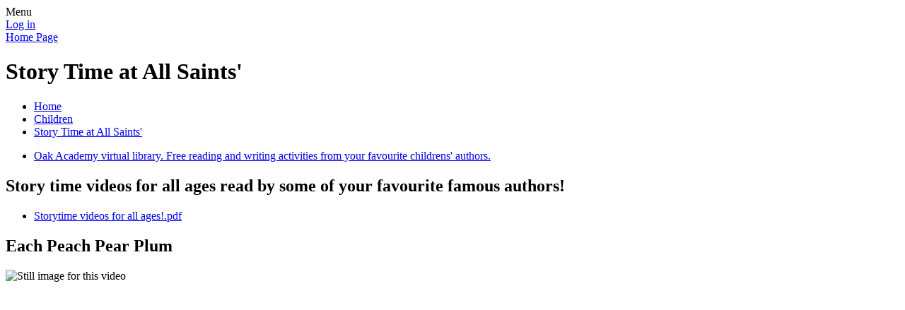

--- FILE ---
content_type: text/html; charset=utf-8
request_url: https://www.allsaints-harwich.essex.sch.uk/story-time-at-all-saints-1/
body_size: 55883
content:

<!DOCTYPE html>

            <!--[if IE 6]><html class="lt-ie10 lt-ie9 lt-ie8 lt-ie7 ie6 ie responsive" lang="en"><![endif]-->
            <!--[if IE 7]><html class="lt-ie10 lt-ie9 lt-ie8 ie7 ie responsive" lang="en"><![endif]-->
            <!--[if IE 8]><html class="lt-ie10 lt-ie9 ie8 ie responsive" lang="en"><![endif]-->
            <!--[if IE 9]><html class="lt-ie10 ie9 ie responsive" lang="en"><![endif]-->
            <!--[if gt IE 9]><!--><html class="responsive" lang="en"><!--<![endif]-->
            
    <head>
        <meta charset="utf-8">
        <meta http-equiv="X-UA-Compatible" content="IE=edge,chrome=1">
        <meta name="viewport" content="width=device-width, initial-scale=1, user-scalable=no, minimal-ui">
        <meta name="keywords" content="All Saints' Church of England Voluntary Aided Primary School">
        <meta name="description" content="All Saints' Church of England Voluntary Aided Primary School">

        <title>Story Time at All Saints&#x27; | All Saints' Church of England Voluntary Aided Primary School</title>

        




  <link rel="stylesheet" href="https://primarysite-prod-sorted.s3.amazonaws.com/static/7.0.4/gen/presenter_prologue_css.7b7812f9.css" type="text/css">




<style type="text/css">
  .ps_primarysite-editor_panel-site-coloured-content {
    background-color: #ffffff!important;
  }
</style>


  <link rel="stylesheet" href="https://primarysite-prod-sorted.s3.amazonaws.com/static/7.0.4/gen/all-site-icon-choices.034951b5.css" type="text/css">



        
        <link rel="shortcut icon" href="https://primarysite-prod.s3.amazonaws.com/theme/AllSaintsCofEVAPrimarySchool/favicon.ico">
        <link rel="apple-touch-icon" href="https://primarysite-prod.s3.amazonaws.com/theme/AllSaintsCofEVAPrimarySchool/apple-touch-icon-precomposed.png">
        <link rel="apple-touch-icon-precomposed" href="https://primarysite-prod.s3.amazonaws.com/theme/AllSaintsCofEVAPrimarySchool/apple-touch-icon-precomposed.png">
        
        <meta name="application-name" content="All Saints' Church of England Voluntary Aided Primary School">
        <meta name="msapplication-TileColor" content="#76b62c">
        <meta name="msapplication-TileImage" content="https://primarysite-prod.s3.amazonaws.com/theme/AllSaintsCofEVAPrimarySchool/metro-icon.png">

        
        <link rel="stylesheet" type="text/css" href="https://primarysite-prod.s3.amazonaws.com/theme/AllSaintsCofEVAPrimarySchool/style-global.css">
        <link rel="stylesheet" type="text/css" media="(min-width: 981px)" href="https://primarysite-prod.s3.amazonaws.com/theme/AllSaintsCofEVAPrimarySchool/style.css">
        <link rel="stylesheet" type="text/css" media="(max-width: 980px)" href="https://primarysite-prod.s3.amazonaws.com/theme/AllSaintsCofEVAPrimarySchool/style-responsive.css">

        

        

<script>
  // This is the first instance of `window.psProps`, so if these values are removed, make sure
  // `window.psProps = {};` is still there because it's used in other places.
  window.psProps = {
    lazyLoadFallbackScript: 'https://primarysite-prod-sorted.s3.amazonaws.com/static/7.0.4/gen/lazy_load.1bfa9561.js',
    picturefillScript: 'https://primarysite-prod-sorted.s3.amazonaws.com/static/7.0.4/gen/picturefill.a26ebc92.js'
  };
</script>


  <script type="text/javascript" src="https://primarysite-prod-sorted.s3.amazonaws.com/static/7.0.4/gen/presenter_prologue_js.cfb79a3d.js"></script>


<script type="text/javascript">
  function ie() {
    for (var v = 3, el = document.createElement('b'), all = el.all || [];
      el.innerHTML = '<!--[if gt IE ' + (++v) + ']><i><![endif]-->', all[0]; );
    return v > 4 ? v : document.documentMode;
  }

  $(function() {
    switch (ie()) {
      case 10:
        ps.el.html.addClass('ie10');
      case 9:
      case 8:
        ps.el.body.prepend(
          '<div class="unsupported-browser">' +
            '<span class="warning-logo">&#xe00a; </span>' +
            'This website may not display correctly as you are using an old version of ' +
            'Internet Explorer. <a href="/primarysite/unsupported-browser/">More info</a>' +
          '</div>');
        break;
    }
  });
</script>

<script type="text/javascript">
  $(function() {
    ps.el.body
      .data('social_media_url', 'https://social.secure-primarysite.net/site/all-saints-cofe-va-primary-school/')
      .data('social_media_api', 'https://social.secure-primarysite.net/api/site-connected/all-saints-cofe-va-primary-school/')
      .data('STATIC_URL', 'https://primarysite-prod-sorted.s3.amazonaws.com/static/7.0.4/')
      .data('site_width', 890)
      .data('news_width', 702)
      .data('csrf_token', 'V2sDdmdKUsxIElc6dWd6VDrfzBfC2FewWMG1qDKJKufQHYFgmAH7ICynpWydPJ4K')
      .data('disable_right_click', 'True')
      .data('normalize_css', 'https://primarysite-prod-sorted.s3.amazonaws.com/static/7.0.4/gen/normalize_css.7bf5a737.css')
      .data('ck_editor_counterbalances', 'https://primarysite-prod-sorted.s3.amazonaws.com/static/7.0.4/gen/ck_editor_counterbalances.2519b40e.css')
      .data('basic_site', false)
      // Seasonal Effects
      .data('include_seasonal_effects', '')
      .data('show_seasonal_effects_on_page', '')
      .data('seasonal_effect', '3')
      .data('can_enable_seasonal_effects', 'True')
      .data('seasonal_effect_active', 'True')
      .data('disablePicturesBlock', false)
      .data('hasNewCookiePopup', true);

    if (document.documentElement.dataset.userId) {
      window.updateCsrf();
    }
  });
</script>


<script>

function recaptchaCallback() {
    grecaptcha.ready(function() {
        var grecaptcha_execute = function(){
    grecaptcha.execute('6LcHwgAiAAAAAJ6ncdKlMyB1uNoe_CBvkfgBiJz1', {action: 'homepage'}).then(function(token) {
        document.querySelectorAll('input.django-recaptcha-hidden-field').forEach(function (value) {
            value.value = token;
        });
        return token;
    })
};
grecaptcha_execute()
setInterval(grecaptcha_execute, 120000);


    });
  };
</script>






    </head>

    <body>

        

        <div class="responsive-bar visible-small">
            <span class="navbar-toggle website-navbar-toggle visible-small" data-nav="website"></span>
            <span class="navigation-bar-title">Menu</span>
        </div>

        <div class="container">
            <div class="inner-container">

                <span class="login-link small visible-large">
  <a href="https://all-saints-cofe-va-primary-school.secure-primarysite.net/accounts/login/primarysite/?next=/story-time-at-all-saints-1/" rel="nofollow">Log in</a>

</span>

                <header class="main-header">
                    
                    <a href="/" class="home-link" title="Home Page">Home Page</a>

                    
                </header>

                <div class="content-container">
                    <h1 class="page-title">Story Time at All Saints&#x27;</h1>

                    <ul class="breadcrumbs small">
                        <li><a href="/">Home</a></li>

<li><a href="/topic/children">Children</a></li>

<li><a href="/story-time-at-all-saints-1/">Story Time at All Saints&#x27;</a></li>


                    </ul>

                    
    <div class="one-col-layout">
<div class="column-one">
<div class="ps_content_type_external_link">

<ul class="inline-icon-compact ps_element-icon-small-stacked">
    <li>
        <span class="icon-image external-link"></span>
        <a href="https://library.thenational.academy/spend-time-with-tracy-beaker-and-jacqueline-wilson/" target="_blank">Oak Academy virtual library. Free reading and writing activities from your favourite childrens' authors. </a>
    </li>
</ul>
</div>
<div class="ps_content_type_documents">
<div class="ps_rendered-documents">
  <h2>Story time videos for all ages read by some of your favourite famous authors!</h2>

  <ul class="inline-icon-compact ps_element-icon-small-stacked">
    
      <li>
        <span class="icon-image pdf document-icon"></span>

        
          <a href="https://primarysite-prod-sorted.s3.amazonaws.com/all-saints-cofe-va-primary-school/UploadedDocument/fdf36568ce664b42a948e4fb7a09fc48/storytime-videos-for-all-ages.pdf">
        
          Storytime videos for all ages!.pdf
        </a>
      </li>
    
  </ul>
</div>
</div>
<div class="ps_content_type_video">
<div class="rendered-uploaded-video">
  <h2 class="ps_video-title">Each Peach Pear Plum</h2>

  
  
    <!-- editor mode: just show the still -->
    <div id="video-596569-still" class="ps_uploaded-video-still ps_hidden">
      
        <img class="ps_uploaded-video-still-img" src="//primarysite-prod-sorted.s3.amazonaws.com/all-saints-cofe-va-primary-school/UploadedVideo/81864aaa-9a9e-4ab3-8141-bade8a35b467/vid-20230605-wa0001_1_zencoder/thumbs/frame_0000.png" alt="Still image for this video">
      
    </div>

    <div id="video-596569-stage" class="ps_uploaded-video-wrapper">
      <video id="video-596569" class="video-js tubecss"
             controls preload="none"
             controlsList="nodownload"
             width="100%"
             height="100%"

        
             poster="//primarysite-prod-sorted.s3.amazonaws.com/all-saints-cofe-va-primary-school/UploadedVideo/81864aaa-9a9e-4ab3-8141-bade8a35b467/vid-20230605-wa0001_1_zencoder/thumbs/frame_0000.png"
             data-setup='{"fullscreen":true, "poster":"//primarysite-prod-sorted.s3.amazonaws.com/all-saints-cofe-va-primary-school/UploadedVideo/81864aaa-9a9e-4ab3-8141-bade8a35b467/vid-20230605-wa0001_1_zencoder/thumbs/frame_0000.png" }'
             controls="controls"
             preload="none">

          <source src="//primarysite-prod-sorted.s3.amazonaws.com/all-saints-cofe-va-primary-school/UploadedVideo/81864aaa-9a9e-4ab3-8141-bade8a35b467/vid-20230605-wa0001_1_zencoder.mp4" type='video/mp4'>
        
      </video>
    </div>
  

  
</div>
</div>
<div class="ps_content_type_richtext">
<p><span style="font-size: 1.4em;"><strong><span style="color: #660000;">Incredible You</span></strong></span></p><p>&nbsp;</p><p style="text-align: center;"><span style="font-size: 1.4em;"><strong><span style="color: #660000;"><a href="https://all-saints-cofe-va-primary-school.primarysite.media/media/incredible-you"><img class="ckeditor-image" height="500" src="https://primarysite-prod-sorted.s3.amazonaws.com/all-saints-cofe-va-primary-school/CKEditorImage/c2c44e77-2093-44dc-80c6-78756a74f9cd_1x1.jpeg" width="498"></a></span></strong></span></p></div>
<div class="ps_content_type_video">
<div class="rendered-uploaded-video">
  <h2 class="ps_video-title">Spot Loves His Mum</h2>

  
  
    <!-- editor mode: just show the still -->
    <div id="video-591366-still" class="ps_uploaded-video-still ps_hidden">
      
        <img class="ps_uploaded-video-still-img" src="//primarysite-prod-sorted.s3.amazonaws.com/all-saints-cofe-va-primary-school/UploadedVideo/c446efdb-a9ba-4c48-aa25-cffda661f6ab/vid-20230331-wa0006_zencoder/thumbs/frame_0000.png" alt="Still image for this video">
      
    </div>

    <div id="video-591366-stage" class="ps_uploaded-video-wrapper">
      <video id="video-591366" class="video-js tubecss"
             controls preload="none"
             controlsList="nodownload"
             width="100%"
             height="100%"

        
             poster="//primarysite-prod-sorted.s3.amazonaws.com/all-saints-cofe-va-primary-school/UploadedVideo/c446efdb-a9ba-4c48-aa25-cffda661f6ab/vid-20230331-wa0006_zencoder/thumbs/frame_0000.png"
             data-setup='{"fullscreen":true, "poster":"//primarysite-prod-sorted.s3.amazonaws.com/all-saints-cofe-va-primary-school/UploadedVideo/c446efdb-a9ba-4c48-aa25-cffda661f6ab/vid-20230331-wa0006_zencoder/thumbs/frame_0000.png" }'
             controls="controls"
             preload="none">

          <source src="//primarysite-prod-sorted.s3.amazonaws.com/all-saints-cofe-va-primary-school/UploadedVideo/c446efdb-a9ba-4c48-aa25-cffda661f6ab/vid-20230331-wa0006_zencoder.mp4" type='video/mp4'>
        
      </video>
    </div>
  

  
</div>
</div>
<div class="ps_content_type_video">
<div class="rendered-uploaded-video">
  <h2 class="ps_video-title">My Daddy and Me </h2>

  
  
    <!-- editor mode: just show the still -->
    <div id="video-591365-still" class="ps_uploaded-video-still ps_hidden">
      
        <img class="ps_uploaded-video-still-img" src="//primarysite-prod-sorted.s3.amazonaws.com/all-saints-cofe-va-primary-school/UploadedVideo/d884675d-4748-412e-bba5-27cc3f7421b0/vid-20230331-wa0005_zencoder/thumbs/frame_0000.png" alt="Still image for this video">
      
    </div>

    <div id="video-591365-stage" class="ps_uploaded-video-wrapper">
      <video id="video-591365" class="video-js tubecss"
             controls preload="none"
             controlsList="nodownload"
             width="100%"
             height="100%"

        
             poster="//primarysite-prod-sorted.s3.amazonaws.com/all-saints-cofe-va-primary-school/UploadedVideo/d884675d-4748-412e-bba5-27cc3f7421b0/vid-20230331-wa0005_zencoder/thumbs/frame_0000.png"
             data-setup='{"fullscreen":true, "poster":"//primarysite-prod-sorted.s3.amazonaws.com/all-saints-cofe-va-primary-school/UploadedVideo/d884675d-4748-412e-bba5-27cc3f7421b0/vid-20230331-wa0005_zencoder/thumbs/frame_0000.png" }'
             controls="controls"
             preload="none">

          <source src="//primarysite-prod-sorted.s3.amazonaws.com/all-saints-cofe-va-primary-school/UploadedVideo/d884675d-4748-412e-bba5-27cc3f7421b0/vid-20230331-wa0005_zencoder.mp4" type='video/mp4'>
        
      </video>
    </div>
  

  
</div>
</div>
<div class="ps_content_type_video">
<div class="rendered-uploaded-video">
  <h2 class="ps_video-title">The Littlest Lighthouse Keeper</h2>

  
  
    <!-- editor mode: just show the still -->
    <div id="video-591363-still" class="ps_uploaded-video-still ps_hidden">
      
        <img class="ps_uploaded-video-still-img" src="//primarysite-prod-sorted.s3.amazonaws.com/all-saints-cofe-va-primary-school/UploadedVideo/9e15143e-414e-4bf7-a747-4e826fa25068/vid-20230331-wa0004_zencoder/thumbs/frame_0000.png" alt="Still image for this video">
      
    </div>

    <div id="video-591363-stage" class="ps_uploaded-video-wrapper">
      <video id="video-591363" class="video-js tubecss"
             controls preload="none"
             controlsList="nodownload"
             width="100%"
             height="100%"

        
             poster="//primarysite-prod-sorted.s3.amazonaws.com/all-saints-cofe-va-primary-school/UploadedVideo/9e15143e-414e-4bf7-a747-4e826fa25068/vid-20230331-wa0004_zencoder/thumbs/frame_0000.png"
             data-setup='{"fullscreen":true, "poster":"//primarysite-prod-sorted.s3.amazonaws.com/all-saints-cofe-va-primary-school/UploadedVideo/9e15143e-414e-4bf7-a747-4e826fa25068/vid-20230331-wa0004_zencoder/thumbs/frame_0000.png" }'
             controls="controls"
             preload="none">

          <source src="//primarysite-prod-sorted.s3.amazonaws.com/all-saints-cofe-va-primary-school/UploadedVideo/9e15143e-414e-4bf7-a747-4e826fa25068/vid-20230331-wa0004_zencoder.mp4" type='video/mp4'>
        
      </video>
    </div>
  

  
</div>
</div>
<div class="ps_content_type_video">
<div class="rendered-uploaded-video">
  <h2 class="ps_video-title">Kind Emma</h2>

  
  
    <!-- editor mode: just show the still -->
    <div id="video-591359-still" class="ps_uploaded-video-still ps_hidden">
      
        <img class="ps_uploaded-video-still-img" src="//primarysite-prod-sorted.s3.amazonaws.com/all-saints-cofe-va-primary-school/UploadedVideo/d795c626-57ff-426e-b7e6-950e6905c40b/vid-20230331-wa0003_zencoder/thumbs/frame_0000.png" alt="Still image for this video">
      
    </div>

    <div id="video-591359-stage" class="ps_uploaded-video-wrapper">
      <video id="video-591359" class="video-js tubecss"
             controls preload="none"
             controlsList="nodownload"
             width="100%"
             height="100%"

        
             poster="//primarysite-prod-sorted.s3.amazonaws.com/all-saints-cofe-va-primary-school/UploadedVideo/d795c626-57ff-426e-b7e6-950e6905c40b/vid-20230331-wa0003_zencoder/thumbs/frame_0000.png"
             data-setup='{"fullscreen":true, "poster":"//primarysite-prod-sorted.s3.amazonaws.com/all-saints-cofe-va-primary-school/UploadedVideo/d795c626-57ff-426e-b7e6-950e6905c40b/vid-20230331-wa0003_zencoder/thumbs/frame_0000.png" }'
             controls="controls"
             preload="none">

          <source src="//primarysite-prod-sorted.s3.amazonaws.com/all-saints-cofe-va-primary-school/UploadedVideo/d795c626-57ff-426e-b7e6-950e6905c40b/vid-20230331-wa0003_zencoder.mp4" type='video/mp4'>
        
      </video>
    </div>
  

  
</div>
</div>
<div class="ps_content_type_video">
<div class="rendered-uploaded-video">
  <h2 class="ps_video-title">Olivia</h2>

  
  
    <!-- editor mode: just show the still -->
    <div id="video-591358-still" class="ps_uploaded-video-still ps_hidden">
      
        <img class="ps_uploaded-video-still-img" src="//primarysite-prod-sorted.s3.amazonaws.com/all-saints-cofe-va-primary-school/UploadedVideo/40040803-de24-4eb7-908c-5ee64b5cd139/vid-20230331-wa0002_zencoder/thumbs/frame_0000.png" alt="Still image for this video">
      
    </div>

    <div id="video-591358-stage" class="ps_uploaded-video-wrapper">
      <video id="video-591358" class="video-js tubecss"
             controls preload="none"
             controlsList="nodownload"
             width="100%"
             height="100%"

        
             poster="//primarysite-prod-sorted.s3.amazonaws.com/all-saints-cofe-va-primary-school/UploadedVideo/40040803-de24-4eb7-908c-5ee64b5cd139/vid-20230331-wa0002_zencoder/thumbs/frame_0000.png"
             data-setup='{"fullscreen":true, "poster":"//primarysite-prod-sorted.s3.amazonaws.com/all-saints-cofe-va-primary-school/UploadedVideo/40040803-de24-4eb7-908c-5ee64b5cd139/vid-20230331-wa0002_zencoder/thumbs/frame_0000.png" }'
             controls="controls"
             preload="none">

          <source src="//primarysite-prod-sorted.s3.amazonaws.com/all-saints-cofe-va-primary-school/UploadedVideo/40040803-de24-4eb7-908c-5ee64b5cd139/vid-20230331-wa0002_zencoder.mp4" type='video/mp4'>
        
      </video>
    </div>
  

  
</div>
</div>
<div class="ps_content_type_richtext">
<p><span style="font-size: 1.4em;"><strong><span style="color: #660000;">Five Minutes&#39; Peace&nbsp;</span></strong></span></p><p style="text-align: center;"><span style="font-size: 1.4em;"><strong><span style="color: #660000;"><a href="https://all-saints-cofe-va-primary-school.primarysite.media/media/five-minutes-peace"><img class="ckeditor-image" height="420" src="https://primarysite-prod-sorted.s3.amazonaws.com/all-saints-cofe-va-primary-school/CKEditorImage/0f711db5-0dd3-47ae-a6b7-01110837cee2_1x1.jpeg" width="500"></a></span></strong></span></p><p>&nbsp;</p><p>&nbsp;</p></div>
<div class="ps_content_type_richtext">
<p><span style="font-size: 1.4em;"><strong><span style="color: #660000;">The Sand Children</span></strong></span></p><p style="text-align: center;"><a href="https://all-saints-cofe-va-primary-school.primarysite.media/media/the-sand-children-1"><img class="ckeditor-image" height="475" src="https://primarysite-prod-sorted.s3.amazonaws.com/all-saints-cofe-va-primary-school/CKEditorImage/58166594-1c5b-4057-bf4b-311ff338b7e1_1x1.jpeg" width="366"></a></p></div>
<div class="ps_content_type_richtext">
<p><span style="font-size: 1.4em;"><strong><span style="color: #660000;">How To Catch A Star</span></strong></span></p><p>&nbsp;</p><p style="text-align: center;"><a href="https://all-saints-cofe-va-primary-school.primarysite.media/media/how-to-catch-a-star"><img class="ckeditor-image" height="667" src="https://primarysite-prod-sorted.s3.amazonaws.com/all-saints-cofe-va-primary-school/CKEditorImage/ff094b8d-21d0-4120-b18d-a5d02750dfca_1x1.jpeg" width="656"></a></p></div>
<div class="ps_content_type_video">
<div class="rendered-uploaded-video">
  <h2 class="ps_video-title">We Are All Different </h2>

  
  
    <!-- editor mode: just show the still -->
    <div id="video-588881-still" class="ps_uploaded-video-still ps_hidden">
      
        <img class="ps_uploaded-video-still-img" src="//primarysite-prod-sorted.s3.amazonaws.com/all-saints-cofe-va-primary-school/UploadedVideo/94fb307f-880a-474d-9882-252a86e1e0cc/video_zencoder/thumbs/frame_0000.png" alt="Still image for this video">
      
    </div>

    <div id="video-588881-stage" class="ps_uploaded-video-wrapper">
      <video id="video-588881" class="video-js tubecss"
             controls preload="none"
             controlsList="nodownload"
             width="100%"
             height="100%"

        
             poster="//primarysite-prod-sorted.s3.amazonaws.com/all-saints-cofe-va-primary-school/UploadedVideo/94fb307f-880a-474d-9882-252a86e1e0cc/video_zencoder/thumbs/frame_0000.png"
             data-setup='{"fullscreen":true, "poster":"//primarysite-prod-sorted.s3.amazonaws.com/all-saints-cofe-va-primary-school/UploadedVideo/94fb307f-880a-474d-9882-252a86e1e0cc/video_zencoder/thumbs/frame_0000.png" }'
             controls="controls"
             preload="none">

          <source src="//primarysite-prod-sorted.s3.amazonaws.com/all-saints-cofe-va-primary-school/UploadedVideo/94fb307f-880a-474d-9882-252a86e1e0cc/video_zencoder.mp4" type='video/mp4'>
        
      </video>
    </div>
  

  
</div>
</div>
<div class="ps_content_type_richtext">
<p><span style="font-size: 1.4em;"><strong><span style="color: #660000;">The Tortoise and The Hare&nbsp;</span></strong></span></p><p style="text-align: center;"><span style="font-size: 1.4em;"><strong><span style="color: #660000;"><a href="https://all-saints-cofe-va-primary-school.primarysite.media/media/the-tortoise-and-the-hare"><img class="ckeditor-image" height="280" src="https://primarysite-prod-sorted.s3.amazonaws.com/all-saints-cofe-va-primary-school/CKEditorImage/a76fabb5-bf50-4814-8e8e-4709cc8fbe79_1x1.jpeg" width="500"></a></span></strong></span></p></div>
<div class="ps_content_type_richtext">
<p><span style="font-size: 1.4em;"><strong><span style="color: #660000;">Guess How Much I Love You</span></strong></span></p><p style="text-align: center;"><a href="https://all-saints-cofe-va-primary-school.primarysite.media/media/guess-how-much-i-love-you"><img class="ckeditor-image" height="667" src="https://primarysite-prod-sorted.s3.amazonaws.com/all-saints-cofe-va-primary-school/CKEditorImage/a7dbff0c-aff2-4234-b352-2b0438d6beb5_1x1.jpeg" width="667"></a></p><p>&nbsp;</p><p>&nbsp;</p></div>
<div class="ps_content_type_video">
<div class="rendered-uploaded-video">
  <h2 class="ps_video-title">The Girl and the Dinosaur</h2>

  
  
    <!-- editor mode: just show the still -->
    <div id="video-587391-still" class="ps_uploaded-video-still ps_hidden">
      
        <img class="ps_uploaded-video-still-img" src="//primarysite-prod-sorted.s3.amazonaws.com/all-saints-cofe-va-primary-school/UploadedVideo/ace7499f-3ff5-4399-b0c1-a95177c10c11/vid-20230305-wa0000_zencoder/thumbs/frame_0000.png" alt="Still image for this video">
      
    </div>

    <div id="video-587391-stage" class="ps_uploaded-video-wrapper">
      <video id="video-587391" class="video-js tubecss"
             controls preload="none"
             controlsList="nodownload"
             width="100%"
             height="100%"

        
             poster="//primarysite-prod-sorted.s3.amazonaws.com/all-saints-cofe-va-primary-school/UploadedVideo/ace7499f-3ff5-4399-b0c1-a95177c10c11/vid-20230305-wa0000_zencoder/thumbs/frame_0000.png"
             data-setup='{"fullscreen":true, "poster":"//primarysite-prod-sorted.s3.amazonaws.com/all-saints-cofe-va-primary-school/UploadedVideo/ace7499f-3ff5-4399-b0c1-a95177c10c11/vid-20230305-wa0000_zencoder/thumbs/frame_0000.png" }'
             controls="controls"
             preload="none">

          <source src="//primarysite-prod-sorted.s3.amazonaws.com/all-saints-cofe-va-primary-school/UploadedVideo/ace7499f-3ff5-4399-b0c1-a95177c10c11/vid-20230305-wa0000_zencoder.mp4" type='video/mp4'>
        
      </video>
    </div>
  

  
</div>
</div>
<div class="ps_content_type_video">
<div class="rendered-uploaded-video">
  <h2 class="ps_video-title">One Ted Falls Out of Bed</h2>

  
  
    <!-- editor mode: just show the still -->
    <div id="video-455883-still" class="ps_uploaded-video-still ps_hidden">
      
        <img class="ps_uploaded-video-still-img" src="//primarysite-prod-sorted.s3.amazonaws.com/all-saints-cofe-va-primary-school/UploadedVideo/567bc51768ec43e7ae7c2c356b443820/miss-pettifer_zencoder/thumbs/frame_0000.png" alt="Still image for this video">
      
    </div>

    <div id="video-455883-stage" class="ps_uploaded-video-wrapper">
      <video id="video-455883" class="video-js tubecss"
             controls preload="none"
             controlsList="nodownload"
             width="100%"
             height="100%"

        
             poster="//primarysite-prod-sorted.s3.amazonaws.com/all-saints-cofe-va-primary-school/UploadedVideo/567bc51768ec43e7ae7c2c356b443820/miss-pettifer_zencoder/thumbs/frame_0000.png"
             data-setup='{"fullscreen":true, "poster":"//primarysite-prod-sorted.s3.amazonaws.com/all-saints-cofe-va-primary-school/UploadedVideo/567bc51768ec43e7ae7c2c356b443820/miss-pettifer_zencoder/thumbs/frame_0000.png" }'
             controls="controls"
             preload="none">

          <source src="//primarysite-prod-sorted.s3.amazonaws.com/all-saints-cofe-va-primary-school/UploadedVideo/567bc51768ec43e7ae7c2c356b443820/miss-pettifer_zencoder.mp4" type='video/mp4'>
        
      </video>
    </div>
  

  
</div>
</div>
<div class="ps_content_type_video">
<div class="rendered-uploaded-video">
  <h2 class="ps_video-title">No-Bot</h2>

  
  
    <!-- editor mode: just show the still -->
    <div id="video-455864-still" class="ps_uploaded-video-still ps_hidden">
      
        <img class="ps_uploaded-video-still-img" src="//primarysite-prod-sorted.s3.amazonaws.com/all-saints-cofe-va-primary-school/UploadedVideo/5a24af5fce1e439c96939fe7db571baa/mel_zencoder/thumbs/frame_0000.png" alt="Still image for this video">
      
    </div>

    <div id="video-455864-stage" class="ps_uploaded-video-wrapper">
      <video id="video-455864" class="video-js tubecss"
             controls preload="none"
             controlsList="nodownload"
             width="100%"
             height="100%"

        
             poster="//primarysite-prod-sorted.s3.amazonaws.com/all-saints-cofe-va-primary-school/UploadedVideo/5a24af5fce1e439c96939fe7db571baa/mel_zencoder/thumbs/frame_0000.png"
             data-setup='{"fullscreen":true, "poster":"//primarysite-prod-sorted.s3.amazonaws.com/all-saints-cofe-va-primary-school/UploadedVideo/5a24af5fce1e439c96939fe7db571baa/mel_zencoder/thumbs/frame_0000.png" }'
             controls="controls"
             preload="none">

          <source src="//primarysite-prod-sorted.s3.amazonaws.com/all-saints-cofe-va-primary-school/UploadedVideo/5a24af5fce1e439c96939fe7db571baa/mel_zencoder.mp4" type='video/mp4'>
        
      </video>
    </div>
  

  
</div>
</div>
<div class="ps_content_type_video">
<div class="rendered-uploaded-video">
  <h2 class="ps_video-title">The Hope-o-potamus</h2>

  
  
    <!-- editor mode: just show the still -->
    <div id="video-439575-still" class="ps_uploaded-video-still ps_hidden">
      
        <img class="ps_uploaded-video-still-img" src="//primarysite-prod-sorted.s3.amazonaws.com/all-saints-cofe-va-primary-school/UploadedVideo/8e40de0c572c4c44923e51e7502347ff/recording-91_zencoder/thumbs/frame_0000.png" alt="Still image for this video">
      
    </div>

    <div id="video-439575-stage" class="ps_uploaded-video-wrapper">
      <video id="video-439575" class="video-js tubecss"
             controls preload="none"
             controlsList="nodownload"
             width="100%"
             height="100%"

        
             poster="//primarysite-prod-sorted.s3.amazonaws.com/all-saints-cofe-va-primary-school/UploadedVideo/8e40de0c572c4c44923e51e7502347ff/recording-91_zencoder/thumbs/frame_0000.png"
             data-setup='{"fullscreen":true, "poster":"//primarysite-prod-sorted.s3.amazonaws.com/all-saints-cofe-va-primary-school/UploadedVideo/8e40de0c572c4c44923e51e7502347ff/recording-91_zencoder/thumbs/frame_0000.png" }'
             controls="controls"
             preload="none">

          <source src="//primarysite-prod-sorted.s3.amazonaws.com/all-saints-cofe-va-primary-school/UploadedVideo/8e40de0c572c4c44923e51e7502347ff/recording-91_zencoder.mp4" type='video/mp4'>
        
      </video>
    </div>
  

  
</div>
</div>
<div class="ps_content_type_richtext">
<p><span style="font-size: 1.4em;"><strong><span style="color: #660000;">The Runaway Pea</span></strong></span></p><p>&nbsp;</p><p style="text-align: center;"><span style="font-size: 1.4em;"><strong><span style="color: #660000;"><a href="https://all-saints-cofe-va-primary-school.primarysite.media/media/the-runaway-pea"><img alt="" class="ckeditor-image" height="500" src="https://primarysite-prod-sorted.s3.amazonaws.com/all-saints-cofe-va-primary-school/UploadedImage/1ac57386c4e3448689102113966cdab0_1x1.jpeg" width="500"></a></span></strong></span></p><p><span style="font-size: 1.0em;">Enjoy listening to Mrs Routledge read <a href="https://all-saints-cofe-va-primary-school.primarysite.media/media/the-runaway-pea">The Runaway Pea.&nbsp;</a></span></p></div>
<div class="ps_content_type_richtext">
<p><strong><span style="font-size: 1.4em;"><span style="color: #660000;">Rhinocorn</span></span></strong></p><p>&nbsp;</p><p style="text-align: center;"><strong><span style="font-size: 1.4em;"><span style="color: #660000;"><a href="https://all-saints-cofe-va-primary-school.primarysite.media/media/rhinocorn"><img alt="" class="ckeditor-image" height="398" src="https://primarysite-prod-sorted.s3.amazonaws.com/all-saints-cofe-va-primary-school/UploadedImage/a8d53eb379db4771ab39a2cf46a0feb1_1x1.jpeg" width="390"></a></span></span></strong></p><p style="text-align: center;">&nbsp;</p><p><span style="font-size: 1.0em;">Enjoy listening to Mrs Powell read<a href="https://all-saints-cofe-va-primary-school.primarysite.media/media/rhinocorn"> Rhinocorn.</a></span></p></div>
<div class="ps_content_type_richtext">
<p><span style="color: #660000;"><strong><span style="font-size: 1.4em;">No-Bot, The Robot with No Bottom</span></strong></span></p><p>&nbsp;</p><p style="text-align: center;"><span style="color: #660000;"><strong><span style="font-size: 1.4em;"><a href="https://all-saints-cofe-va-primary-school.primarysite.media/media/no-bot-the-robot-with-no-bottom"><img alt="" class="ckeditor-image" height="501" src="https://primarysite-prod-sorted.s3.amazonaws.com/all-saints-cofe-va-primary-school/UploadedImage/b93fb9c16320488a84f52c6dba1a412b_1x1.jpeg" width="500"></a></span></strong></span></p><p style="text-align: center;">&nbsp;</p><p><span style="font-size: 1.0em;">Enjoy listening to Ms Poole read <a href="https://all-saints-cofe-va-primary-school.primarysite.media/media/no-bot-the-robot-with-no-bottom">No-Bot, The Robot with No Bottom</a></span></p></div>
<div class="ps_content_type_richtext">
<p><strong><span style="font-size: 1.4em;"><span style="color: #660000;">Beware of Boys</span></span></strong></p><p>&nbsp;</p><p style="text-align: center;"><strong><span style="font-size: 1.4em;"><span style="color: #660000;"><a href="https://all-saints-cofe-va-primary-school.primarysite.media/media/beware-of-boys"><img alt="" class="ckeditor-image" height="399" src="https://primarysite-prod-sorted.s3.amazonaws.com/all-saints-cofe-va-primary-school/UploadedImage/e227cdd90e8b4f2e96f941597eb4d29e_1x1.jpeg" width="295"></a></span></span></strong></p><p style="text-align: center;">&nbsp;</p><p>Enjoy listening to Miss Gorton read <a href="https://all-saints-cofe-va-primary-school.primarysite.media/media/beware-of-boys">Beware of Boys</a>.</p></div>
<div class="ps_content_type_video">
<div class="rendered-uploaded-video">
  <h2 class="ps_video-title">&#x27;The Big Wide Mouthed Frog&#x27; with Mrs Richmond</h2>

  
  
    <!-- editor mode: just show the still -->
    <div id="video-416349-still" class="ps_uploaded-video-still ps_hidden">
      
        <img class="ps_uploaded-video-still-img" src="//primarysite-prod-sorted.s3.amazonaws.com/all-saints-cofe-va-primary-school/UploadedVideo/66dce382fed94486a00793d94c81a345/recording-56_zencoder/thumbs/frame_0000.png" alt="Still image for this video">
      
    </div>

    <div id="video-416349-stage" class="ps_uploaded-video-wrapper">
      <video id="video-416349" class="video-js tubecss"
             controls preload="none"
             controlsList="nodownload"
             width="100%"
             height="100%"

        
             poster="//primarysite-prod-sorted.s3.amazonaws.com/all-saints-cofe-va-primary-school/UploadedVideo/66dce382fed94486a00793d94c81a345/recording-56_zencoder/thumbs/frame_0000.png"
             data-setup='{"fullscreen":true, "poster":"//primarysite-prod-sorted.s3.amazonaws.com/all-saints-cofe-va-primary-school/UploadedVideo/66dce382fed94486a00793d94c81a345/recording-56_zencoder/thumbs/frame_0000.png" }'
             controls="controls"
             preload="none">

          <source src="//primarysite-prod-sorted.s3.amazonaws.com/all-saints-cofe-va-primary-school/UploadedVideo/66dce382fed94486a00793d94c81a345/recording-56_zencoder.mp4" type='video/mp4'>
        
      </video>
    </div>
  

  
</div>
</div>
<div class="ps_content_type_richtext">
<p><span style="font-size: 1.4em;"><strong><span style="color: #660000;">Story Time with Mrs Fern</span></strong></span></p>

<p>&nbsp;</p>

<p><a href="https://all-saints-cofe-va-primary-school.primarysite.media/media/story-time-with-mrs-fern"><span style="font-size: 1.4em;"><strong><span style="color: #660000;"><img alt="" height="450" src="https://primarysite-prod-sorted.s3.amazonaws.com/all-saints-cofe-va-primary-school/UploadedImage/e40bb70b597346f0a12cad8cde5ec001_1x1.jpeg" width="600"></span></strong></span></a></p>

<p>&nbsp;</p>

<p><span style="font-size: 1.0em;">Enjoy listening to Mrs Fern read <a href="https://all-saints-cofe-va-primary-school.primarysite.media/media/story-time-with-mrs-fern">What The Ladybird Heard</a>.</span></p>
</div>
<div class="ps_content_type_video">
<div class="rendered-uploaded-video">
  <h2 class="ps_video-title">Story time with Mrs Richmond</h2>

  
  
    <!-- editor mode: just show the still -->
    <div id="video-386752-still" class="ps_uploaded-video-still ps_hidden">
      
        <img class="ps_uploaded-video-still-img" src="//primarysite-prod-sorted.s3.amazonaws.com/all-saints-cofe-va-primary-school/UploadedVideo/842379551ea44e1c87b1c0d20936753b/recording-21-1_zencoder/thumbs/frame_0000.png" alt="Still image for this video">
      
    </div>

    <div id="video-386752-stage" class="ps_uploaded-video-wrapper">
      <video id="video-386752" class="video-js tubecss"
             controls preload="none"
             controlsList="nodownload"
             width="100%"
             height="100%"

        
             poster="//primarysite-prod-sorted.s3.amazonaws.com/all-saints-cofe-va-primary-school/UploadedVideo/842379551ea44e1c87b1c0d20936753b/recording-21-1_zencoder/thumbs/frame_0000.png"
             data-setup='{"fullscreen":true, "poster":"//primarysite-prod-sorted.s3.amazonaws.com/all-saints-cofe-va-primary-school/UploadedVideo/842379551ea44e1c87b1c0d20936753b/recording-21-1_zencoder/thumbs/frame_0000.png" }'
             controls="controls"
             preload="none">

          <source src="//primarysite-prod-sorted.s3.amazonaws.com/all-saints-cofe-va-primary-school/UploadedVideo/842379551ea44e1c87b1c0d20936753b/recording-21-1_zencoder.mp4" type='video/mp4'>
        
      </video>
    </div>
  

  
</div>
</div>
</div>
</div>


                </div>

                <nav class="main-nav mobile-nav small">
                    <span class="close-mobile-nav" data-nav="website"></span>
                    <h2 class="ps_mobile-header">Website Menu</h2>

                    <ul>
                        <li class="ps_topic_link home-btn"><a href="/">Home</a></li>
                        <li class="ps_nav-top-level ps_submenu ps_topic_link ps_topic_slug_about-us"><a href="/topic/about-us" >About Us</a><ul><li class="  ps_page_link ps_page_slug_visions-and-values"><a href="/visions-and-values/" >Visions and Values</a></li>
<li class="  ps_page_link ps_page_slug_contact-details"><a href="/contact-details/" >Contact Details</a></li>
<li class="  ps_page_link ps_page_slug_whos-who"><a href="/whos-who/" >Who&#x27;s Who</a></li>
<li class="  ps_page_link ps_page_slug_welcome"><a href="/welcome/" >Welcome</a></li>
<li class="  ps_page_link ps_page_slug_meet-the-governors"><a href="/meet-the-governors/" >Meet the Governors</a></li>
<li class="  ps_page_link ps_page_slug_becoming-a-school-governor"><a href="/becoming-a-school-governor/" >Becoming a School Governor</a></li></ul></li>
                        <li class="ps_nav-top-level ps_submenu ps_topic_link ps_topic_slug_key-information"><a href="/topic/key-information" >Key Information</a><ul><li class="  ps_page_link ps_page_slug_admissions"><a href="/admissions/" >Admissions</a></li>
<li class="  ps_page_link ps_page_slug_british-values"><a href="/british-values/" >British Values</a></li>
<li class=" ps_submenu ps_page_link ps_page_slug_curriculum"><a href="/curriculum/" >Curriculum</a><ul><li class="  ps_page_link ps_page_slug_art-14"><a href="/art-14/" >Art</a></li>
<li class="  ps_page_link ps_page_slug_computing-5"><a href="/computing-5/" >Computing</a></li>
<li class="  ps_page_link ps_page_slug_design-and-technology"><a href="/design-and-technology/" >Design and Technology</a></li>
<li class=" ps_submenu ps_page_link ps_page_slug_english-167"><a href="/english-167/" >English</a><ul><li class="  ps_page_link ps_page_slug_reading"><a href="/reading/" >Reading</a></li>
<li class="  ps_page_link ps_page_slug_writing"><a href="/writing/" >Writing</a></li></ul></li>
<li class="  ps_page_link ps_page_slug_forest-school"><a href="/forest-school/" >Forest School</a></li>
<li class="  ps_page_link ps_page_slug_geography-26"><a href="/geography-26/" >Geography</a></li>
<li class="  ps_page_link ps_page_slug_history-8"><a href="/history-8/" >History</a></li>
<li class="  ps_page_link ps_page_slug_maths-178"><a href="/maths-178/" >Maths</a></li>
<li class="  ps_page_link ps_page_slug_music-11"><a href="/music-11/" >Music</a></li>
<li class="  ps_page_link ps_page_slug_pe-126"><a href="/pe-126/" >PE</a></li>
<li class="  ps_page_link ps_page_slug_phonics-72"><a href="/phonics-72/" >Phonics</a></li>
<li class="  ps_page_link ps_page_slug_pshe-5"><a href="/pshe-5/" >PSHE</a></li>
<li class="  ps_page_link ps_page_slug_religious-education"><a href="/religious-education/" >Religious Education</a></li>
<li class="  ps_page_link ps_page_slug_science-23"><a href="/science-23/" >Science</a></li>
<li class="  ps_page_link ps_page_slug_spanish-3"><a href="/spanish-3/" >Spanish</a></li></ul></li>
<li class="  ps_page_link ps_page_slug_data-protectiongdpr"><a href="/data-protectiongdpr/" >Data Protection/GDPR</a></li>
<li class="  ps_page_link ps_page_slug_english-and-maths"><a href="/english-and-maths/" >English and Maths</a></li>
<li class="  ps_page_link ps_page_slug_finance"><a href="/finance/" >Finance</a></li>
<li class="  ps_page_link ps_page_slug_ofsted-reports"><a href="/ofsted-reports/" >Ofsted Reports</a></li>
<li class="  ps_page_link ps_page_slug_online-safety"><a href="/online-safety/" >Online Safety</a></li>
<li class="  ps_page_link ps_page_slug_performance-data"><a href="/performance-data/" >Performance Data</a></li>
<li class="  ps_page_link ps_page_slug_policies"><a href="/policies/" >Policies</a></li>
<li class="  ps_page_link ps_page_slug_privacy-notices-procedures"><a href="/privacy-notices-procedures/" >Privacy Notices &amp; Procedures</a></li>
<li class="  ps_page_link ps_page_slug_pupil-premium"><a href="/pupil-premium/" >Pupil Premium</a></li>
<li class="  ps_page_link ps_page_slug_remote-learning"><a href="/remote-learning/" >Remote Learning</a></li>
<li class="  ps_page_link ps_page_slug_send"><a href="/send/" >SEND</a></li>
<li class="  ps_page_link ps_page_slug_school-opening-and-closing-hours"><a href="/school-opening-and-closing-hours/" >School Opening and Closing Hours</a></li>
<li class="  ps_page_link ps_page_slug_siams"><a href="/siams/" >SIAMS</a></li>
<li class="  ps_page_link ps_page_slug_sports-premium"><a href="/sports-premium/" >Sports Premium</a></li>
<li class="  ps_page_link ps_page_slug_young-carers"><a href="/young-carers/" >Young Carers</a></li></ul></li>
                        <li class="ps_nav-top-level ps_submenu ps_topic_link ps_topic_slug_parents"><a href="/topic/parents" >Parents</a><ul><li class="  ps_page_link ps_page_slug_new-newsletters"><a href="/new-newsletters/" >&#x27;NEW&#x27; Newsletters</a></li>
<li class="  ps_page_link ps_page_slug_our-school-pta"><a href="/our-school-pta/" >Our School PTA</a></li>
<li class="  ps_page_link ps_page_slug_september-2026-intake-events"><a href="/september-2026-intake-events/" >September 2026 Intake Events</a></li>
<li class=" ps_submenu ps_page_link ps_page_slug_school-grants-funding-support"><a href="/school-grants-funding-support/" >School Grants &amp; Funding Support</a><ul><li class="  ps_page_link ps_page_slug_activity-books"><a href="/activity-books/" >Activity Books</a></li>
<li class="  ps_page_link ps_page_slug_easels"><a href="/easels/" >Easels</a></li>
<li class="  ps_page_link ps_page_slug_sports-equipment"><a href="/sports-equipment/" >Sports Equipment</a></li>
<li class="  ps_page_link ps_page_slug_sand-tray"><a href="/sand-tray/" >Sand Tray</a></li>
<li class="  ps_page_link ps_page_slug_water-tray"><a href="/water-tray/" >Water Tray</a></li>
<li class="  ps_page_link ps_page_slug_dressing-up-clothes"><a href="/dressing-up-clothes/" >Dressing up clothes</a></li>
<li class="  ps_page_link ps_page_slug_small-world-play"><a href="/small-world-play/" >Small world play</a></li>
<li class="  ps_page_link ps_page_slug_dolls-house"><a href="/dolls-house/" >Dolls House</a></li>
<li class="  ps_page_link ps_page_slug_artcraft-materials"><a href="/artcraft-materials/" >Art/Craft Materials</a></li>
<li class="  ps_page_link ps_page_slug_card-games"><a href="/card-games/" >Card Games</a></li>
<li class="  ps_page_link ps_page_slug_lego"><a href="/lego/" >Lego</a></li></ul></li>
<li class="  ps_page_link ps_page_slug_calendar"><a href="/diary/grid/" >Calendar</a></li>
<li class="  ps_page_link ps_page_slug_free-school-meals"><a href="/free-school-meals/" >Free School Meals</a></li>
<li class="  ps_page_link ps_page_slug_lunch-menus"><a href="/lunch-menus/" >Lunch Menus</a></li>
<li class="  ps_page_link ps_page_slug_newsletters"><a href="/stream/newsletters/full/1/-//" >Newsletters</a></li>
<li class="  ps_page_link ps_page_slug_parent-forum"><a href="/parent-forum/" >Parent Forum</a></li>
<li class="  ps_page_link ps_page_slug_term-dates"><a href="/term-dates/" >Term Dates</a></li>
<li class="  ps_page_link ps_page_slug_uniform"><a href="/uniform/" >Uniform</a></li>
<li class="  ps_page_link ps_page_slug_social-emotional-and-mental-health-support"><a href="/social-emotional-and-mental-health-support/" >Social, Emotional and Mental Health Support</a></li></ul></li>
                        <li class="ps_nav-top-level ps_submenu ps_topic_link ps_topic_slug_children"><a href="/topic/children" >Children</a><ul><li class="  ps_page_link ps_page_slug_class-highlights"><a href="/class-highlights/" >Class Highlights</a></li>
<li class="  ps_page_link ps_page_slug_experiences"><a href="/experiences/" >Experiences</a></li>
<li class=" ps_submenu ps_page_link ps_page_slug_class-pages"><a href="/class-pages/" >Class Pages</a><ul><li class="  ps_page_link ps_page_slug_reception"><a href="/reception/" >Reception</a></li>
<li class="  ps_page_link ps_page_slug_year-1"><a href="/year-1/" >Year 1</a></li>
<li class="  ps_page_link ps_page_slug_year-2"><a href="/year-2/" >Year 2</a></li>
<li class="  ps_page_link ps_page_slug_year-3"><a href="/year-3/" >Year 3</a></li>
<li class="  ps_page_link ps_page_slug_year-4"><a href="/year-4/" >Year 4</a></li>
<li class="  ps_page_link ps_page_slug_year-5"><a href="/year-5/" >Year 5</a></li>
<li class="  ps_page_link ps_page_slug_year-6"><a href="/year-6/" >Year 6</a></li></ul></li>
<li class="  ps_page_link ps_page_slug_year-6-responsibilities"><a href="/year-6-responsibilities/" >Year 6 Responsibilities </a></li>
<li class="  ps_page_link ps_page_slug_peforest-school-days"><a href="/peforest-school-days/" >PE/Forest School Days</a></li>
<li class=" ps_submenu ps_page_link ps_page_slug_collective-worship"><a href="/collective-worship/" >Collective Worship</a><ul><li class="  ps_page_link ps_page_slug_collective-worship-rota"><a href="/collective-worship-rota/" >Collective Worship Rota</a></li>
<li class=" ps_submenu ps_page_link ps_page_slug_collective-worship-1"><a href="/collective-worship-1/" >Collective Worship</a><ul><li class="  ps_page_link ps_page_slug_trust"><a href="/trust/" >Trust</a></li>
<li class="  ps_page_link ps_page_slug_the-trinity"><a href="/the-trinity/" >The Trinity</a></li>
<li class="  ps_page_link ps_page_slug_courage"><a href="/courage/" >Courage</a></li></ul></li>
<li class="  ps_page_link ps_page_slug_our-school-prayer"><a href="/our-school-prayer/" >Our School Prayer</a></li>
<li class="  ps_page_link ps_page_slug_collective-worship-policy"><a href="/collective-worship-policy/" >Collective Worship Policy</a></li></ul></li>
<li class="  ps_page_link ps_page_slug_gallery"><a href="/gallery/" >Gallery</a></li>
<li class="  ps_page_link ps_page_slug_big-questions"><a href="/big-questions/" >Big Questions</a></li>
<li class="  ps_page_link ps_page_slug_spirituality"><a href="/spirituality/" >Spirituality</a></li>
<li class="  ps_page_link ps_page_slug_story-time-at-all-saints-1"><a href="/story-time-at-all-saints-1/" >Story Time at All Saints&#x27;</a></li>
<li class="  ps_page_link ps_page_slug_video-library"><a href="https://all-saints-cofe-va-primary-school.primarysite.media/" target="_blank">Video Library</a></li>
<li class="  ps_page_link ps_page_slug_child-friendly-privacy-notice"><a href="/child-friendly-privacy-notice/" >Child Friendly Privacy Notice</a></li>
<li class="  ps_page_link ps_page_slug_school-blog"><a href="https://all-saints-cofe-va-primary-school.primarysite.blog/" target="_blank">School Blog</a></li></ul></li>
                        <li class="ps_nav-top-level ps_submenu ps_topic_link ps_topic_slug_community"><a href="/topic/community" >Community</a><ul><li class="  ps_page_link ps_page_slug_church"><a href="/church/" >Church</a></li>
<li class="  ps_page_link ps_page_slug_supporting-charities"><a href="/supporting-charities/" >Supporting Charities</a></li>
<li class="  ps_page_link ps_page_slug_visitors"><a href="/visitors/" >Visitors</a></li></ul></li>
                        <li class="ps_nav-top-level ps_submenu ps_topic_link ps_topic_slug_our-clubs"><a href="/topic/our-clubs" >Our Clubs</a><ul><li class="  ps_page_link ps_page_slug_school-clubs-timetable"><a href="/school-clubs-timetable/" >School Clubs Timetable</a></li>
<li class="  ps_page_link ps_page_slug_breakfast-club"><a href="/breakfast-club/" >Breakfast Club</a></li></ul></li>

                        
            <li class="main-nav-download-app">


</li>

            <li class="login-responsive visible-small">
                        
                            
  <a href="https://all-saints-cofe-va-primary-school.secure-primarysite.net/accounts/login/primarysite/?next=/story-time-at-all-saints-1/" rel="nofollow">Log in</a>


                        
                        </li>
                    </ul>
                </nav>


                <footer class="main-footer small">
                    
                    <div class="footer-links small">
                        <ul class="footer-left">
                          <li><a href="/special/sitemap/">Sitemap</a></li>
                          <li><a href="/special/cookie-information/">Cookie Information</a></li>
                          <li><a href="/special/policy/">Website Policy</a></li>
                        </ul>

                        <ul class="text-right">
                            <li>All website content copyright &copy; All Saints' Church of England Voluntary Aided Primary School</li>
                            <li><a href="https://primarysite.net">Created by PrimarySite, school website designers</a></li>
                        </ul>
                    </div>
                </footer>

                
                


  



  <div class="google-translate-widget " id="google_translate_element" data-cookie="google-translate">
    <textarea data-template="cookie" hidden>
      

      <script>
        function googleTranslateElementInit() {
          new google.translate.TranslateElement({
            layout: google.translate.TranslateElement.InlineLayout.SIMPLE,
            pageLanguage: 'en'
          }, 'google_translate_element');
        }
      </script>

      <script src="https://translate.google.com/translate_a/element.js?cb=googleTranslateElementInit"></script>
      <script src="https://primarysite-prod-sorted.s3.amazonaws.com/static/7.0.4/gen/google_translate.3323e9a6.js"></script>
    </textarea>
  </div>



            </div>

        </div>

        
        <div class="scroll-top">&#xe000;<span>Top</span></div>

        
        



<script>
  (function() {
    const htmlElement = document.documentElement;

    htmlElement.dataset.gitRevision = '7.0.4';
    htmlElement.dataset.sentryPublicDsn = '';
    htmlElement.dataset.userId = '';
  })();
</script>


  <script type="text/javascript" src="https://primarysite-prod-sorted.s3.amazonaws.com/static/7.0.4/gen/raven_js.8e8cd4fb.js"></script>






  <div class="cookie-settings">
    <div class="cookie-settings-popup">
      <h1 class="cookie-settings-popup-heading">Cookies</h1>

      <p>Unfortunately not the ones with chocolate chips.</p>
      <p>Our cookies ensure you get the best experience on our website.</p>
      <p>Please make your choice!</p>

      <span class="cookie-settings-popup-buttons">
        <button class="cookie-settings-popup-buttons-reject" aria-label="Reject all cookies" type="button" tabindex="1">
          Reject all
        </button>
        <button class="cookie-settings-popup-buttons-accept" aria-label="Accept all cookies" type="button" tabindex="2">
          Accept all
        </button>
        <button class="cookie-settings-popup-buttons-custom" aria-label="Customise cookie settings" type="button" tabindex="3">
          Customise cookie settings
        </button>
      </span>
    </div>

    <div class="cookie-settings-options-popup">
      <div class="cookie-settings-options-popup-content">
        <h1 class="cookie-settings-options-popup-heading" tabindex="-1">Cookies</h1>
        <p>
          Some cookies are necessary in order to make this website function correctly. These are set
          by default and whilst you can block or delete them by changing your browser settings, some
          functionality such as being able to log in to the website will not work if you do this.
          The necessary cookies set on this website are as follows:
        </p>

        <h2 class="cookie-settings-options-popup-sub-heading">Website CMS</h2>
        <p class="cookie-settings-options-popup-text">
          A 'sessionid' token is required for logging in to the website and a 'crfstoken' token is
          used to prevent cross site request forgery.<br>
          An 'alertDismissed' token is used to prevent certain alerts from re-appearing if they have
          been dismissed.<br>
          An 'awsUploads' object is used to facilitate file uploads.
        </p>

        <h2 class="cookie-settings-options-popup-sub-heading">Matomo</h2>
        <p class="cookie-settings-options-popup-text">
          We use
          <a href="https://matomo.org/faq/general/faq_146/" target="_blank" rel="noopener noreferrer">Matomo cookies</a>
          to improve the website performance by capturing information such as browser and device
          types. The data from this cookie is anonymised.
        </p>

        <h2 class="cookie-settings-options-popup-sub-heading">reCaptcha</h2>
        <p class="cookie-settings-options-popup-text">
          Cookies are used to help distinguish between humans and bots on contact forms on this
          website.
        </p>

        <h2 class="cookie-settings-options-popup-sub-heading">Cookie notice</h2>
        <p class="cookie-settings-options-popup-text">
          A cookie is used to store your cookie preferences for this website.
        </p>

        Cookies that are not necessary to make the website work, but which enable additional
        functionality, can also be set. By default these cookies are disabled, but you can choose to
        enable them below:
      </div>

      <div class="cookie-settings-options-popup-buttons">
        <button class="cookie-settings-options-popup-buttons-reject" aria-label="Reject all cookies" type="button">
          Reject all
        </button>
        <button class="cookie-settings-options-popup-buttons-accept" aria-label="Accept all cookies" type="button">
          Accept all
        </button>
        <button class="cookie-settings-options-popup-buttons-save" aria-label="Save cookie settings" type="button">
          Save
        </button>
      </div>
    </div>
  </div>

  
    <script type="text/javascript" src="https://primarysite-prod-sorted.s3.amazonaws.com/static/7.0.4/gen/cookies_js.aedb4301.js"></script>
  






  <script class="common-scripts-script" src="https://primarysite-prod-sorted.s3.amazonaws.com/static/7.0.4/gen/common_scripts.4317a259.js"></script>




<script>
    if (document.querySelectorAll('input.django-recaptcha-hidden-field').length > 0) {
        var s = document.createElement('script');
        s.setAttribute('src','https://www.google.com/recaptcha/api.js?render=6LcHwgAiAAAAAJ6ncdKlMyB1uNoe_CBvkfgBiJz1');
        s.onload=recaptchaCallback;
        document.body.appendChild(s);
    }
</script>


        <script type="text/javascript" src="https://primarysite-prod.s3.amazonaws.com/theme/AllSaintsCofEVAPrimarySchool/app.js"></script>
        

        <script type="text/javascript">
  var _paq = _paq || [];

  (function() {
    var u = 'https://piwik.secure-primarysite.net/';

    _paq.push(['setTrackerUrl', u + 'piwik.php']);

    var psHostnameRegex = new RegExp('^([A-Za-z0-9-]{1,63}\\.)+secure-primarysite.net', 'i');

    if (psHostnameRegex.test(window.location.hostname)) {
      // If you're on the subdomain use the common subdomain tracker.
      _paq.push(['setSiteId', 1]);
      _paq.push(['setCookieDomain', '*.secure-primarysite.net']);
      _paq.push(['setDomains', '*.secure-primarysite.net']);
    } else {
      // If you're not on the subdomain use the site specific tracker.
      _paq.push(['setSiteId', 3191]);
    }

    _paq.push(['trackPageView']);
    _paq.push(['enableLinkTracking']);

    var d = document,
        g = d.createElement('script'),
        s = d.getElementsByTagName('script')[0];

    g.type = 'text/javascript';
    g.defer = true;
    g.async = true;
    g.src = u + 'piwik.js';
    s.parentNode.insertBefore(g, s);
  })();
</script>

    </body>
</html>
